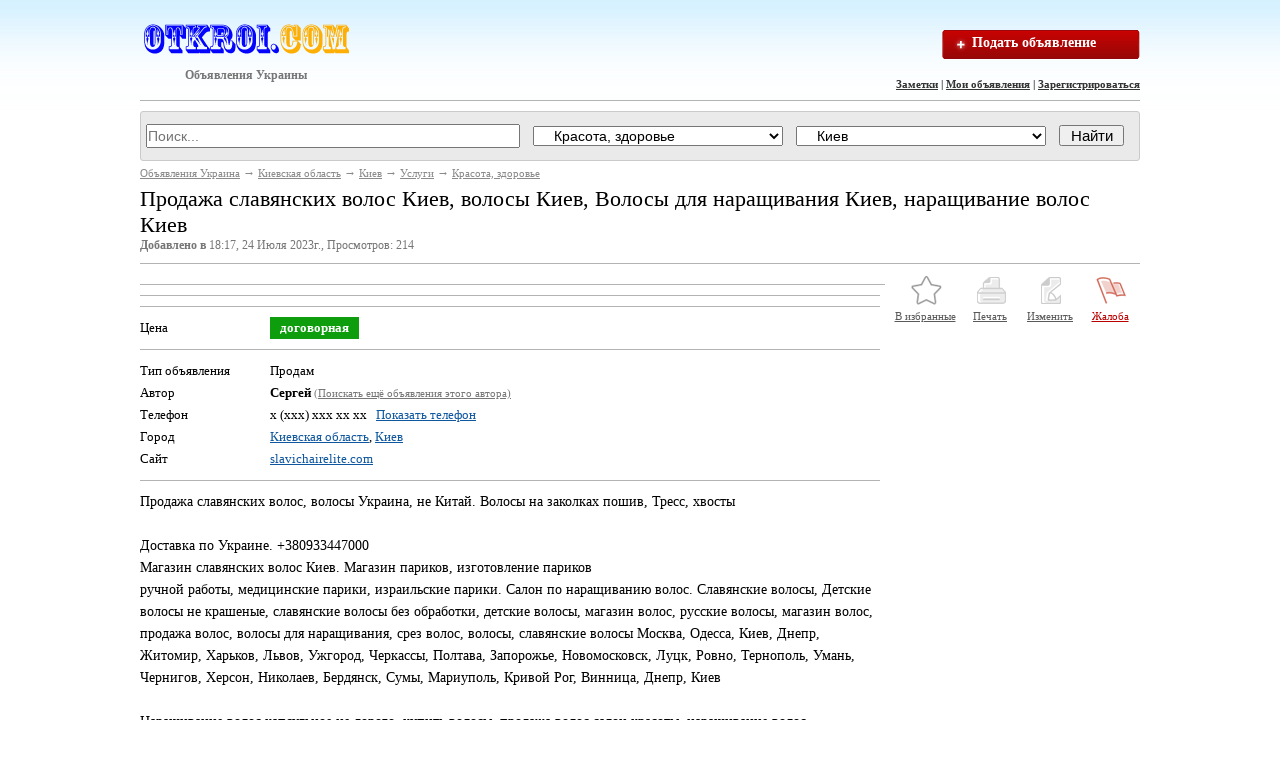

--- FILE ---
content_type: text/html; charset=utf-8
request_url: http://otkroi.com/kiev/c519-113840.html
body_size: 9762
content:
<!DOCTYPE html PUBLIC "-//W3C//DTD XHTML 1.0 Transitional//EN" "http://www.w3.org/TR/xhtml1/DTD/xhtml1-transitional.dtd">
<html xmlns="http://www.w3.org/1999/xhtml">
<head>
<!-- Google tag (gtag.js) -->
<script async src="https://www.googletagmanager.com/gtag/js?id=G-T3FCHLZW95"></script>
<script>
  window.dataLayer = window.dataLayer || [];
  function gtag(){dataLayer.push(arguments);}
  gtag('js', new Date());

  gtag('config', 'G-T3FCHLZW95');
</script>

    <title>Продажа славянских волос Киев, волосы Киев, Волосы для наращивания Киев, наращивание волос Киев</title>
    <meta name="description" content="Продажа славянских волос, волосы Украина, не Китай. Волосы на заколках пошив, Тресс, хвосты Доставка по Украине. +380933447000 Магазин славянских волос Киев. Магазин париков, изготовление париков ручн" />
    <meta name="keywords" content="Красота, здоровье, Продажа славянских волос Киев, волосы Киев, Волосы для наращивания Киев, наращивание волос Киев" />
    <meta http-equiv="Content-Type" content="text/html; charset=utf-8" />
    <meta name="robots" content="index,follow" />
    <link type="text/css" href="http://otkroi.com/css/style.css" rel="stylesheet" />    <script type="text/javascript">var servername='http://otkroi.com/';</script>
    <script type="text/javascript" src="/js/jquery-1.9.1.js"></script>
    <script type="text/javascript" src="/js/message.js"></script>
    <script type="text/javascript" src="http://otkroi.com/images/main.js"></script>
</head>
<body>
<!--<h1 id="header_keywords"><strong></strong></h1>-->
<div class="container">
<a href="http://otkroi.com" class="logo left" title="OTKROI.COM - доска бесплатных объявлений">Объявления Украины</a>
<div>
</div>
<div class="search">
    <a href="/addadvert.html" title="Подать объявление" class="add_button">Подать объявление</a>
</div>
<div class="auth_links">
    <a title="Заметки" href="http://otkroi.com/note.html">Заметки</a>&nbsp;|&nbsp;<a href="http://otkroi.com/login.html">Мои объявления</a>&nbsp;|&nbsp;<a href="http://otkroi.com/register.html">Зарегистрироваться</a>
</div>
<div class="clear"></div>
<div class="line"></div>
<script type="text/javascript" src="/js/search_form.js"></script>
<noindex>
<div class="searchform">
    <form action="/" method="get" id="search_form">
        <input type="hidden" name="op" value="search">
        <input type="text" name="query" value="" placeholder="Поиск...  " id="searchquery">
        <select name="id_cat" id="id_cat">
            <option value="">Во всех категориях</option>
            <option value="494" class="top_level">Бизнес и промышленность</option><option value="495">&nbsp;&nbsp;&nbsp;&nbsp;Агропром</option><option value="505">&nbsp;&nbsp;&nbsp;&nbsp;Бизнес на продажу</option><option value="506">&nbsp;&nbsp;&nbsp;&nbsp;Другое</option><option value="496">&nbsp;&nbsp;&nbsp;&nbsp;ИТ, Интернет, связь</option><option value="497">&nbsp;&nbsp;&nbsp;&nbsp;Лесная промышленность, деревообработка</option><option value="498">&nbsp;&nbsp;&nbsp;&nbsp;Металлы</option><option value="499">&nbsp;&nbsp;&nbsp;&nbsp;Нефть, газ, уголь</option><option value="500">&nbsp;&nbsp;&nbsp;&nbsp;Оборудование</option><option value="501">&nbsp;&nbsp;&nbsp;&nbsp;Опт, поставки, импорт-экспорт</option><option value="502">&nbsp;&nbsp;&nbsp;&nbsp;Строительство</option><option value="504">&nbsp;&nbsp;&nbsp;&nbsp;Химия</option><option value="503">&nbsp;&nbsp;&nbsp;&nbsp;Электротехника</option><option value="411" class="top_level">Бизнес и услуги</option><option value="413">&nbsp;&nbsp;&nbsp;&nbsp;Автоуслуги, прокат</option><option value="412">&nbsp;&nbsp;&nbsp;&nbsp;Бизнес и партнерство</option><option value="414">&nbsp;&nbsp;&nbsp;&nbsp;Для офиса</option><option value="424">&nbsp;&nbsp;&nbsp;&nbsp;Другое</option><option value="421">&nbsp;&nbsp;&nbsp;&nbsp;Красота и здоровье</option><option value="417">&nbsp;&nbsp;&nbsp;&nbsp;Мебель на заказ</option><option value="418">&nbsp;&nbsp;&nbsp;&nbsp;Образование, консультации</option><option value="422">&nbsp;&nbsp;&nbsp;&nbsp;Организация праздников</option><option value="430">&nbsp;&nbsp;&nbsp;&nbsp;Переводческие услуги</option><option value="428">&nbsp;&nbsp;&nbsp;&nbsp;Продовольствие</option><option value="429">&nbsp;&nbsp;&nbsp;&nbsp;Производство</option><option value="419">&nbsp;&nbsp;&nbsp;&nbsp;Реклама и маркетинг</option><option value="415">&nbsp;&nbsp;&nbsp;&nbsp;Ремонт и обслуживание</option><option value="420">&nbsp;&nbsp;&nbsp;&nbsp;Сад, огород</option><option value="423">&nbsp;&nbsp;&nbsp;&nbsp;Свадебные услуги</option><option value="416">&nbsp;&nbsp;&nbsp;&nbsp;Строительство и ремонт</option><option value="431" class="top_level">Купля, продажа</option><option value="434">&nbsp;&nbsp;&nbsp;&nbsp;Билеты</option><option value="435">&nbsp;&nbsp;&nbsp;&nbsp;Видеоигры, приставки</option><option value="436">&nbsp;&nbsp;&nbsp;&nbsp;Все для дома</option><option value="437">&nbsp;&nbsp;&nbsp;&nbsp;Все для офиса</option><option value="439">&nbsp;&nbsp;&nbsp;&nbsp;Домашние животные</option><option value="456">&nbsp;&nbsp;&nbsp;&nbsp;Другое</option><option value="441">&nbsp;&nbsp;&nbsp;&nbsp;Искусство, антиквариат</option><option value="443">&nbsp;&nbsp;&nbsp;&nbsp;Книги, учебники и журналы</option><option value="442">&nbsp;&nbsp;&nbsp;&nbsp;Коллекционирование</option><option value="444">&nbsp;&nbsp;&nbsp;&nbsp;Компьютеры и комплектующие</option><option value="445">&nbsp;&nbsp;&nbsp;&nbsp;Красота и здоровье</option><option value="448">&nbsp;&nbsp;&nbsp;&nbsp;Мебель</option><option value="446">&nbsp;&nbsp;&nbsp;&nbsp;Музыка и фильмы</option><option value="447">&nbsp;&nbsp;&nbsp;&nbsp;Музыкальные инструменты</option><option value="433">&nbsp;&nbsp;&nbsp;&nbsp;Обмен</option><option value="449">&nbsp;&nbsp;&nbsp;&nbsp;Одежда, обувь, аксессуары</option><option value="432">&nbsp;&nbsp;&nbsp;&nbsp;Отдам, приму даром</option><option value="450">&nbsp;&nbsp;&nbsp;&nbsp;Распродажа</option><option value="440">&nbsp;&nbsp;&nbsp;&nbsp;Растения, садоводство</option><option value="451">&nbsp;&nbsp;&nbsp;&nbsp;Телефоны и радиостанции</option><option value="572">&nbsp;&nbsp;&nbsp;&nbsp;Товары для детей</option><option value="452">&nbsp;&nbsp;&nbsp;&nbsp;Товары для спорта</option><option value="453">&nbsp;&nbsp;&nbsp;&nbsp;Фото и видео камеры</option><option value="454">&nbsp;&nbsp;&nbsp;&nbsp;Электроника и техника</option><option value="455">&nbsp;&nbsp;&nbsp;&nbsp;Ювелирные украшения, часы</option><option value="464" class="top_level">Недвижимость</option><option value="468">&nbsp;&nbsp;&nbsp;&nbsp;Аренда домов</option><option value="467">&nbsp;&nbsp;&nbsp;&nbsp;Аренда квартир</option><option value="466">&nbsp;&nbsp;&nbsp;&nbsp;Аренда комнат</option><option value="469">&nbsp;&nbsp;&nbsp;&nbsp;Аренда недвижимости на курортах</option><option value="473">&nbsp;&nbsp;&nbsp;&nbsp;Гаражи, стоянки</option><option value="478">&nbsp;&nbsp;&nbsp;&nbsp;Другое</option><option value="476">&nbsp;&nbsp;&nbsp;&nbsp;Зарубежная недвижимость</option><option value="474">&nbsp;&nbsp;&nbsp;&nbsp;Земельные участки</option><option value="465">&nbsp;&nbsp;&nbsp;&nbsp;Ищу компаньона</option><option value="475">&nbsp;&nbsp;&nbsp;&nbsp;Коммерческая недвижимость</option><option value="477">&nbsp;&nbsp;&nbsp;&nbsp;Обмен недвижимости</option><option value="472">&nbsp;&nbsp;&nbsp;&nbsp;Продажа домов</option><option value="471">&nbsp;&nbsp;&nbsp;&nbsp;Продажа квартир</option><option value="470">&nbsp;&nbsp;&nbsp;&nbsp;Продажа комнат</option><option value="457" class="top_level">Образование</option><option value="463">&nbsp;&nbsp;&nbsp;&nbsp;Другие курсы и тренинги</option><option value="458">&nbsp;&nbsp;&nbsp;&nbsp;Изучение языков</option><option value="460">&nbsp;&nbsp;&nbsp;&nbsp;Компьютерные курсы</option><option value="461">&nbsp;&nbsp;&nbsp;&nbsp;Музыкальные, театральные и танцевальные школы</option><option value="462">&nbsp;&nbsp;&nbsp;&nbsp;Репетиторы - Частные уроки</option><option value="459">&nbsp;&nbsp;&nbsp;&nbsp;Уроки вождения</option><option value="562" class="top_level">Общество</option><option value="563">&nbsp;&nbsp;&nbsp;&nbsp;Волонтеры, добровольцы</option><option value="574">&nbsp;&nbsp;&nbsp;&nbsp;Другое</option><option value="573">&nbsp;&nbsp;&nbsp;&nbsp;Знакомства</option><option value="564">&nbsp;&nbsp;&nbsp;&nbsp;Ищу попутчика</option><option value="566">&nbsp;&nbsp;&nbsp;&nbsp;Музыканты, группы, DJ, артисты</option><option value="567">&nbsp;&nbsp;&nbsp;&nbsp;Общественная деятельность</option><option value="565">&nbsp;&nbsp;&nbsp;&nbsp;Партнеры по спорту</option><option value="571">&nbsp;&nbsp;&nbsp;&nbsp;Потерянное и найденное</option><option value="570">&nbsp;&nbsp;&nbsp;&nbsp;Свидетели, очевидцы</option><option value="569">&nbsp;&nbsp;&nbsp;&nbsp;Скидки, распродажи</option><option value="568">&nbsp;&nbsp;&nbsp;&nbsp;События, тусовки</option><option value="530" class="top_level">Работа</option><option value="553">&nbsp;&nbsp;&nbsp;&nbsp;Бары, рестораны</option><option value="539">&nbsp;&nbsp;&nbsp;&nbsp;Дизайн</option><option value="555">&nbsp;&nbsp;&nbsp;&nbsp;Домашний персонал</option><option value="561">&nbsp;&nbsp;&nbsp;&nbsp;Другие сферы занятий</option><option value="533">&nbsp;&nbsp;&nbsp;&nbsp;ИТ, телеком, компьютеры</option><option value="535">&nbsp;&nbsp;&nbsp;&nbsp;Консалтинг</option><option value="554">&nbsp;&nbsp;&nbsp;&nbsp;Красота, фитнес, спорт</option><option value="551">&nbsp;&nbsp;&nbsp;&nbsp;Культура, искусство</option><option value="546">&nbsp;&nbsp;&nbsp;&nbsp;Логистика, ВЭД, таможня</option><option value="537">&nbsp;&nbsp;&nbsp;&nbsp;Маркетинг, реклама, PR, СМИ</option><option value="548">&nbsp;&nbsp;&nbsp;&nbsp;Медицина, фармация</option><option value="550">&nbsp;&nbsp;&nbsp;&nbsp;Образование</option><option value="556">&nbsp;&nbsp;&nbsp;&nbsp;Охрана, безопасность</option><option value="538">&nbsp;&nbsp;&nbsp;&nbsp;Переводчики</option><option value="541">&nbsp;&nbsp;&nbsp;&nbsp;Продажи, закупки</option><option value="542">&nbsp;&nbsp;&nbsp;&nbsp;Производство</option><option value="557">&nbsp;&nbsp;&nbsp;&nbsp;Работа за рубежом</option><option value="543">&nbsp;&nbsp;&nbsp;&nbsp;Работа с клиентами</option><option value="560">&nbsp;&nbsp;&nbsp;&nbsp;Риэлторский бизнес</option><option value="544">&nbsp;&nbsp;&nbsp;&nbsp;Розничная торговля</option><option value="531">&nbsp;&nbsp;&nbsp;&nbsp;Руководители</option><option value="540">&nbsp;&nbsp;&nbsp;&nbsp;Секретариат, административный персонал</option><option value="549">&nbsp;&nbsp;&nbsp;&nbsp;Социальная сфера</option><option value="559">&nbsp;&nbsp;&nbsp;&nbsp;Стажировка</option><option value="536">&nbsp;&nbsp;&nbsp;&nbsp;Страхование</option><option value="547">&nbsp;&nbsp;&nbsp;&nbsp;Строительство, архитектура</option><option value="545">&nbsp;&nbsp;&nbsp;&nbsp;Транспорт</option><option value="534">&nbsp;&nbsp;&nbsp;&nbsp;Финансы, бухгалтерия, банк</option><option value="558">&nbsp;&nbsp;&nbsp;&nbsp;Частичная занятость</option><option value="532">&nbsp;&nbsp;&nbsp;&nbsp;Юриспруденция</option><option value="479" class="top_level">Транспорт</option><option value="492">&nbsp;&nbsp;&nbsp;&nbsp;Авто, мото услуги</option><option value="483">&nbsp;&nbsp;&nbsp;&nbsp;Автобусы</option><option value="488">&nbsp;&nbsp;&nbsp;&nbsp;Водный транспорт</option><option value="490">&nbsp;&nbsp;&nbsp;&nbsp;Воздушный транспорт</option><option value="484">&nbsp;&nbsp;&nbsp;&nbsp;Грузовики</option><option value="493">&nbsp;&nbsp;&nbsp;&nbsp;Другое</option><option value="489">&nbsp;&nbsp;&nbsp;&nbsp;Железнодорожный транспорт</option><option value="491">&nbsp;&nbsp;&nbsp;&nbsp;Запчасти, аксессуары</option><option value="480">&nbsp;&nbsp;&nbsp;&nbsp;Легковые автомобили</option><option value="482">&nbsp;&nbsp;&nbsp;&nbsp;Малый коммерческий</option><option value="481">&nbsp;&nbsp;&nbsp;&nbsp;Мото</option><option value="487">&nbsp;&nbsp;&nbsp;&nbsp;Прицепы</option><option value="486">&nbsp;&nbsp;&nbsp;&nbsp;Сельхозтехника</option><option value="485">&nbsp;&nbsp;&nbsp;&nbsp;Спецтехника</option><option value="507" class="top_level">Услуги</option><option value="508">&nbsp;&nbsp;&nbsp;&nbsp;Астрология, гадания, магия</option><option value="526">&nbsp;&nbsp;&nbsp;&nbsp;Безопасность, детективы</option><option value="523">&nbsp;&nbsp;&nbsp;&nbsp;Бытовой ремонт</option><option value="512">&nbsp;&nbsp;&nbsp;&nbsp;Дипломы, курсовые, набор текста</option><option value="509">&nbsp;&nbsp;&nbsp;&nbsp;Интернет, компьютеры</option><option value="510">&nbsp;&nbsp;&nbsp;&nbsp;Кастинг, прослушивание</option><option value="519" selected="selected">&nbsp;&nbsp;&nbsp;&nbsp;Красота, здоровье</option><option value="513">&nbsp;&nbsp;&nbsp;&nbsp;Няни, сиделки</option><option value="527">&nbsp;&nbsp;&nbsp;&nbsp;Организация праздников</option><option value="522">&nbsp;&nbsp;&nbsp;&nbsp;Перевозки, аренда авто</option><option value="525">&nbsp;&nbsp;&nbsp;&nbsp;Питание, обеды, доставка</option><option value="529">&nbsp;&nbsp;&nbsp;&nbsp;Прочие услуги</option><option value="518">&nbsp;&nbsp;&nbsp;&nbsp;Развлечения</option><option value="511">&nbsp;&nbsp;&nbsp;&nbsp;Риелторские услуги</option><option value="521">&nbsp;&nbsp;&nbsp;&nbsp;Строительство, ремонт</option><option value="517">&nbsp;&nbsp;&nbsp;&nbsp;Туризм, визы</option><option value="514">&nbsp;&nbsp;&nbsp;&nbsp;Услуги для бизнеса</option><option value="520">&nbsp;&nbsp;&nbsp;&nbsp;Услуги для животных</option><option value="516">&nbsp;&nbsp;&nbsp;&nbsp;Услуги переводчиков</option><option value="528">&nbsp;&nbsp;&nbsp;&nbsp;Фото, видео услуги</option><option value="524">&nbsp;&nbsp;&nbsp;&nbsp;Хозяйство, помощь по дому</option><option value="515">&nbsp;&nbsp;&nbsp;&nbsp;Юридические услуги</option>        </select>
        <select name="city" id="city_id">
            <option value="-1">Изменить регион</option><option value="" disabled="disabled">----------------</option>
                        <option value="9" id="kievskaya_obl"  class="top_level">Киевская область</option>
            <option value="680" id="babincy" >&nbsp;&nbsp;&nbsp;&nbsp;Бабинцы</option><option value="681" id="baryshevka" >&nbsp;&nbsp;&nbsp;&nbsp;Барышевка</option><option value="682" id="belaya_cerkov" >&nbsp;&nbsp;&nbsp;&nbsp;Белая Церковь</option><option value="683" id="berezan" >&nbsp;&nbsp;&nbsp;&nbsp;Березань</option><option value="684" id="boguslav" >&nbsp;&nbsp;&nbsp;&nbsp;Богуслав</option><option value="685" id="bolshaya_dymerka" >&nbsp;&nbsp;&nbsp;&nbsp;Большая Дымерка</option><option value="686" id="borispol" >&nbsp;&nbsp;&nbsp;&nbsp;Борисполь</option><option value="687" id="borovaya-kievobl" >&nbsp;&nbsp;&nbsp;&nbsp;Боровая</option><option value="688" id="borodyanka" >&nbsp;&nbsp;&nbsp;&nbsp;Бородянка</option><option value="689" id="boyarka" >&nbsp;&nbsp;&nbsp;&nbsp;Боярка</option><option value="690" id="brovary" >&nbsp;&nbsp;&nbsp;&nbsp;Бровары</option><option value="691" id="bucha" >&nbsp;&nbsp;&nbsp;&nbsp;Буча</option><option value="692" id="vasilkov" >&nbsp;&nbsp;&nbsp;&nbsp;Васильков</option><option value="693" id="vishnevoe-kievobl" >&nbsp;&nbsp;&nbsp;&nbsp;Вишневое</option><option value="694" id="volodarka" >&nbsp;&nbsp;&nbsp;&nbsp;Володарка</option><option value="695" id="vorzel" >&nbsp;&nbsp;&nbsp;&nbsp;Ворзель</option><option value="696" id="vyshgorod" >&nbsp;&nbsp;&nbsp;&nbsp;Вышгород</option><option value="697" id="glevaxa" >&nbsp;&nbsp;&nbsp;&nbsp;Глеваха</option><option value="698" id="gostomel" >&nbsp;&nbsp;&nbsp;&nbsp;Гостомель</option><option value="699" id="grebenki" >&nbsp;&nbsp;&nbsp;&nbsp;Гребенки</option><option value="700" id="doslidnickoe" >&nbsp;&nbsp;&nbsp;&nbsp;Дослидницкое</option><option value="701" id="dymer" >&nbsp;&nbsp;&nbsp;&nbsp;Дымер</option><option value="702" id="zgurovka" >&nbsp;&nbsp;&nbsp;&nbsp;Згуровка</option><option value="703" id="ivankov" >&nbsp;&nbsp;&nbsp;&nbsp;Иванков</option><option value="704" id="irpen" >&nbsp;&nbsp;&nbsp;&nbsp;Ирпень</option><option value="705" id="kagarlyk" >&nbsp;&nbsp;&nbsp;&nbsp;Кагарлык</option><option value="706" id="kalinovka-kievobl" >&nbsp;&nbsp;&nbsp;&nbsp;Калиновка</option><option value="707" id="kalita" >&nbsp;&nbsp;&nbsp;&nbsp;Калита</option><option value="679" id="kiev"  selected="selected">&nbsp;&nbsp;&nbsp;&nbsp;Киев</option><option value="708" id="klavdievo-tarasovo" >&nbsp;&nbsp;&nbsp;&nbsp;Клавдиево-Тарасово</option><option value="709" id="kodra" >&nbsp;&nbsp;&nbsp;&nbsp;Кодра</option><option value="710" id="kozhanka" >&nbsp;&nbsp;&nbsp;&nbsp;Кожанка</option><option value="711" id="kozin" >&nbsp;&nbsp;&nbsp;&nbsp;Козин</option><option value="712" id="kononovka" >&nbsp;&nbsp;&nbsp;&nbsp;Кононовка</option><option value="713" id="kocyubinskoe" >&nbsp;&nbsp;&nbsp;&nbsp;Коцюбинское</option><option value="714" id="krasyatichi" >&nbsp;&nbsp;&nbsp;&nbsp;Красятичи</option><option value="715" id="lendy" >&nbsp;&nbsp;&nbsp;&nbsp;Ленды</option><option value="716" id="makarov" >&nbsp;&nbsp;&nbsp;&nbsp;Макаров</option><option value="717" id="mironovka" >&nbsp;&nbsp;&nbsp;&nbsp;Мироновка</option><option value="718" id="nemeshaevo" >&nbsp;&nbsp;&nbsp;&nbsp;Немешаево</option><option value="719" id="novaya_aleksandrovka" >&nbsp;&nbsp;&nbsp;&nbsp;Новая Александровка</option><option value="720" id="obuxov" >&nbsp;&nbsp;&nbsp;&nbsp;Обухов</option><option value="721" id="pereyaslav-xmelnickij" >&nbsp;&nbsp;&nbsp;&nbsp;Переяслав-Хмельницкий</option><option value="722" id="peskovka" >&nbsp;&nbsp;&nbsp;&nbsp;Песковка</option><option value="723" id="plyuty" >&nbsp;&nbsp;&nbsp;&nbsp;Плюты</option><option value="724" id="pripyat" >&nbsp;&nbsp;&nbsp;&nbsp;Припять</option><option value="725" id="rakitnoe-kievobl" >&nbsp;&nbsp;&nbsp;&nbsp;Ракитное</option><option value="726" id="rzhishhev" >&nbsp;&nbsp;&nbsp;&nbsp;Ржищев</option><option value="727" id="skvira" >&nbsp;&nbsp;&nbsp;&nbsp;Сквира</option><option value="728" id="slavutich" >&nbsp;&nbsp;&nbsp;&nbsp;Славутич</option><option value="729" id="sokolovshhina" >&nbsp;&nbsp;&nbsp;&nbsp;Соколовщина</option><option value="730" id="sofievskaya-borshhagovka" >&nbsp;&nbsp;&nbsp;&nbsp;Софиевская-Борщаговка</option><option value="731" id="stavishhe" >&nbsp;&nbsp;&nbsp;&nbsp;Ставище</option><option value="732" id="tarashha" >&nbsp;&nbsp;&nbsp;&nbsp;Тараща</option><option value="733" id="tacenki" >&nbsp;&nbsp;&nbsp;&nbsp;Таценки</option><option value="734" id="terezino" >&nbsp;&nbsp;&nbsp;&nbsp;Терезино</option><option value="735" id="tetiev" >&nbsp;&nbsp;&nbsp;&nbsp;Тетиев</option><option value="736" id="uzin" >&nbsp;&nbsp;&nbsp;&nbsp;Узин</option><option value="737" id="ukrainka-kievobl" >&nbsp;&nbsp;&nbsp;&nbsp;Украинка</option><option value="738" id="fastov" >&nbsp;&nbsp;&nbsp;&nbsp;Фастов</option><option value="739" id="chabany" >&nbsp;&nbsp;&nbsp;&nbsp;Чабаны</option><option value="740" id="chervonoe_zareche" >&nbsp;&nbsp;&nbsp;&nbsp;Червоное Заречье</option><option value="741" id="chernobyl" >&nbsp;&nbsp;&nbsp;&nbsp;Чернобыль</option><option value="742" id="yagotin" >&nbsp;&nbsp;&nbsp;&nbsp;Яготин</option>        </select>
        <input type="submit" value="Найти">
    </form>
</div>
</noindex>
<div class="breadcrumbs"><a href="http://otkroi.com">Объявления Украина</a> &rarr; <a href="http://otkroi.com/kievskaya_obl">Киевская область</a> &rarr; <a href="http://otkroi.com/kiev">Киев</a> &rarr; <a href="http://otkroi.com/kiev/c507.html">Услуги</a> &rarr; <a href="http://otkroi.com/kiev/c519.html">Красота, здоровье</a></div><center>
<noindex>

</noindex>
</center><!-- <div class="line"></div> -->
<h1>Продажа славянских волос Киев, волосы Киев, Волосы для наращивания Киев, наращивание волос Киев</h1>
<div class="quiet"><b>Добавлено в </b> 18:17, 24 Июля 2023г., Просмотров: 214</div>
<div class="line"></div>
<div class="col_aaa">
<noindex>

</noindex>
<div class="line"></div>
<!--<div class="line"></div>-->
    <div class="first message" id="message">
        				<noindex>
		<center>

		</center>
		</noindex>
		<div class="line"></div>
				        		<center>
		<noindex>

		</noindex>
		</center>
		<div class="line"></div>
                <dl>
            <dt>Цена</dt>
            <dd><span class="price">договорная</span></dd>
        </dl>
        <div class="line"></div>

        <dl class="description">
            <dt>Тип объявления</dt>
            <dd>Продам</dd>

            <dt>Автор</dt>
            <dd><strong>Сергей</strong> <small class="quiet"><a href="http://otkroi.com/?op=search&user=113840">(Поискать ещё объявления этого автора)</a></small><div id="search_autor"></div></dd>

            
                        <dt>Телефон</dt>
            <dd><span id="hidden_contacts">x (xxx) xxx xx xx  &nbsp;&nbsp;</span><a href='#' rel='113840' id='showContacts'>Показать телефон</a></dd>
            
            
            <dt>Город</dt>
            <dd><a href="/kievskaya_obl">Киевская область</a>, <a href="/kiev">Киев</a></dd>

            
                        <dt>Сайт</dt>
            <dd><a target="_blank" rel="nofollow" href="http://otkroi.com/goto-113840.html">slavichairelite.com</a></dd>
                    </dl>
        <div class="line"></div>

        <div class="static">Продажа славянских волос, волосы Украина, не Китай. Волосы на заколках пошив, Тресс, хвосты<br />
<br />
Доставка по Украине. +380933447000<br />
Магазин славянских волос Киев. Магазин париков, изготовление париков<br />
ручной работы, медицинские парики, израильские парики. Салон по наращиванию волос. Славянские волосы, Детские волосы не крашеные, славянские волосы без обработки, детские волосы, магазин волос, русские волосы, магазин волос, продажа волос, волосы для наращивания, срез волос, волосы, славянские волосы Москва, Одесса, Киев, Днепр, Житомир, Харьков, Львов, Ужгород, Черкассы, Полтава, Запорожье, Новомосковск, Луцк, Ровно, Тернополь, Умань, Чернигов, Херсон, Николаев, Бердянск, Сумы, Мариуполь, Кривой Рог, Винница, Днепр, Киев<br />
<br />
Наращивание волос капсульное не дорого, купить волосы, продажа волос салон красоты, наращивание волос микрокапсульное, наращивание волос, купить волосы в Украине, натуральные волосы Украина<br />
натуральные волосы Киев, натуральные волосы Одесса<br />
Волосы Лондон, Волосы Польша, Волосы Словакия, Славянские волосы Лондон, Израиль, Славянские волосы в Израиле, Славянские волосы Маями, Славянские волосы Бруклин, Славянские волосы США, купить волосы в США, Наращивание волос Израиль, Наращивание волос Лондон, Наращивание волос Польша, Италия, Наращивание волос не дорого, волосы в Киеве, салон красоты Киев, Магазин париков Киев, Киев парики, пошив париков, Нарастить волосы, волосы дешево, волосы ребёнка, срез волос русый, срез волос детский<br />
<br />
Продажа волос от 35-90 см натуральные волосы, не крашенные детские, крашенные, волосы разной структуры, длины и цвета.</div>
        <div class="quiet"><br>Номер объявления: 113840 , Просмотров: 214</div>
		<!--<div class="quiet">Ключевые слова: волосы, купить, киеве</div>-->
		
		<div class="quiet">Ключевые слова: <tags><a style="font-size:10pt" href="http://otkroi.com/?op=search&amp;query=волосы">волосы</a> <a style="font-size:10pt" href="http://otkroi.com/?op=search&amp;query=киеве">киеве</a> </tags></div>
<!--	<div id="tags"><tags><a style="font-size:10pt" href="http://otkroi.com/?op=search&amp;query=волосы">волосы</a> <a style="font-size:10pt" href="http://otkroi.com/?op=search&amp;query=киеве">киеве</a> </tags><script type="text/javascript">var widget_so=new SWFObject("http://otkroi.com/images/tagcloud.swf?r="+Math.floor(Math.random()*9999999),"tagcloudflash","210","220","9","#FFFFFF");widget_so.addParam("allowScriptAccess","always");widget_so.addParam("wmode","transparent");widget_so.addVariable("tcolor","0xCC0000");widget_so.addVariable("tspeed","100");widget_so.addVariable("distr","true");widget_so.addVariable("mode","tags");widget_so.addVariable("tagcloud","%3Ctags%3E%3Ca+style%3D%22font-size%3A10pt%22+href%3D%22http%3A%2F%2Fotkroi.com%2F%3Fop%3Dsearch%26amp%3Bquery%3D%D0%B2%D0%BE%D0%BB%D0%BE%D1%81%D1%8B%22%3E%D0%B2%D0%BE%D0%BB%D0%BE%D1%81%D1%8B%3C%2Fa%3E+%3Ca+style%3D%22font-size%3A10pt%22+href%3D%22http%3A%2F%2Fotkroi.com%2F%3Fop%3Dsearch%26amp%3Bquery%3D%D0%BA%D0%B8%D0%B5%D0%B2%D0%B5%22%3E%D0%BA%D0%B8%D0%B5%D0%B2%D0%B5%3C%2Fa%3E+%3C%2Ftags%3E");widget_so.write("tags");</script></div>
-->	
			
	
<div align="left">

</div>
		

                <div class="line"></div>
        <div class="clear"></div>
<noindex>

</noindex>
<div class="line"></div>
<div class="h2"><div>Смотрите по теме </div><h2>Продажа славянских волос Киев, волосы Киев, Волосы для наращивания Киев, наращивание волос Киев</h2></div>
        <div class="h2">Похожие объявления:</div>
        <table class="tableccat">
                        <tr><td class="dashed">
                <table>
                    <tr class="stradv">
                        <td class="list_date">24.07.2023<br><b>18:17</b></td>
                        <td class="list_img"><a title="Объявление &laquo;Продажа славянских волос Киев, волосы Киев, Волосы для наращивания Киев, наращивание волос Киев&raquo; (без фотографии)" href="http://otkroi.com/kiev/c519-113699.html"><img alt="Продажа славянских волос Киев, волосы Киев, Волосы для наращивания Киев, наращивание волос Киев - Объявление без фотографий" src="http://otkroi.com/images/nofoto.gif"/></a></td>
                        <td class="list_title"><h3><a title="Продажа славянских волос Киев, волосы Киев, Волосы для наращивания Киев, наращивание волос Киев город Киев" href="http://otkroi.com/kiev/c519-113699.html">Продажа славянских волос Киев, волосы Киев, Волосы для наращивания Киев, наращив...</a></h3><div style='margin-top:3px;'>Продажа славянских волос, волосы Украина, не Китай. Волосы на заколках пошив, Тресс, хвосты

Доставка по Украине. Магазин славянских волос Киев. Маг</div></td>
                        <td class="list_price">договорная</td></tr>
                </table>
            </td></tr>
                        <tr><td class="dashed">
                <table>
                    <tr class="stradv">
                        <td class="list_date">24.07.2023<br><b>18:17</b></td>
                        <td class="list_img"><a title="Объявление &laquo;Продажа славянских волос Киев, волосы Киев, Волосы для наращивания Киев, наращивание волос Киев&raquo; (без фотографии)" href="http://otkroi.com/kiev/c519-114332.html"><img alt="Продажа славянских волос Киев, волосы Киев, Волосы для наращивания Киев, наращивание волос Киев - Объявление без фотографий" src="http://otkroi.com/images/nofoto.gif"/></a></td>
                        <td class="list_title"><h3><a title="Продажа славянских волос Киев, волосы Киев, Волосы для наращивания Киев, наращивание волос Киев город Киев" href="http://otkroi.com/kiev/c519-114332.html">Продажа славянских волос Киев, волосы Киев, Волосы для наращивания Киев, наращив...</a></h3><div style='margin-top:3px;'>Продажа славянских волос, волосы Украина, не Китай. Волосы на заколках пошив, Тресс, хвосты

Доставка по Украине. +380933447000
Магазин славянских </div></td>
                        <td class="list_price">договорная</td></tr>
                </table>
            </td></tr>
                        <tr><td class="dashed">
                <table>
                    <tr class="stradv">
                        <td class="list_date">24.07.2023<br><b>18:17</b></td>
                        <td class="list_img"><a title="Объявление &laquo;Продажа славянских волос Киев, волосы Киев, Волосы для наращивания Киев, наращивание волос Киев&raquo; (без фотографии)" href="http://otkroi.com/kiev/c519-114516.html"><img alt="Продажа славянских волос Киев, волосы Киев, Волосы для наращивания Киев, наращивание волос Киев - Объявление без фотографий" src="http://otkroi.com/images/nofoto.gif"/></a></td>
                        <td class="list_title"><h3><a title="Продажа славянских волос Киев, волосы Киев, Волосы для наращивания Киев, наращивание волос Киев город Киев" href="http://otkroi.com/kiev/c519-114516.html">Продажа славянских волос Киев, волосы Киев, Волосы для наращивания Киев, наращив...</a></h3><div style='margin-top:3px;'>Продажа славянских волос, волосы Украина, не Китай. Волосы на заколках пошив, Тресс, хвосты

Доставка по Украине. +380933447000
Магазин славянских </div></td>
                        <td class="list_price">договорная</td></tr>
                </table>
            </td></tr>
                        <tr><td class="dashed">
                <table>
                    <tr class="stradv">
                        <td class="list_date">24.07.2023<br><b>18:17</b></td>
                        <td class="list_img"><a title="Объявление &laquo;Волосы дорого Киев. От 40 см. Скупка волос Киев&raquo; (без фотографии)" href="http://otkroi.com/kiev/c519-101988.html"><img alt="Волосы дорого Киев. От 40 см. Скупка волос Киев - Объявление без фотографий" src="http://otkroi.com/images/nofoto.gif"/></a></td>
                        <td class="list_title"><h3><a title="Волосы дорого Киев. От 40 см. Скупка волос Киев город Киев" href="http://otkroi.com/kiev/c519-101988.html">Волосы дорого Киев. От 40 см. Скупка волос Киев...</a></h3><div style='margin-top:3px;'>Покупаю волосы дорого.  Стрижка в подарок.  Покупка волос является главной специализацией нашей компании.  В сети вы найдёте сотни объявлений о скупке</div></td>
                        <td class="list_price">70000 Грн.</td></tr>
                </table>
            </td></tr>
                        <tr><td class="dashed">
                <table>
                    <tr class="stradv">
                        <td class="list_date">24.07.2023<br><b>18:17</b></td>
                        <td class="list_img"><a title="Объявление &laquo;Волосы дорого Киев. От 40 см. Скупка волос Киев, Дорого&raquo; (без фотографии)" href="http://otkroi.com/kiev/c519-106341.html"><img alt="Волосы дорого Киев. От 40 см. Скупка волос Киев, Дорого - Объявление без фотографий" src="http://otkroi.com/images/nofoto.gif"/></a></td>
                        <td class="list_title"><h3><a title="Волосы дорого Киев. От 40 см. Скупка волос Киев, Дорого город Киев" href="http://otkroi.com/kiev/c519-106341.html">Волосы дорого Киев. От 40 см. Скупка волос Киев, Дорого...</a></h3><div style='margin-top:3px;'>Ищете где продать волосы в Вашем городе? Мы купим волосы длиной более 40 см Дорого! Скупка в Украине ежедневно! -Сделайте современную стрижку бесплатн</div></td>
                        <td class="list_price">70000 Грн.</td></tr>
                </table>
            </td></tr>
                        <tr><td class="dashed">
                <table>
                    <tr class="stradv">
                        <td class="list_date">24.07.2023<br><b>18:17</b></td>
                        <td class="list_img"><a title="Объявление &laquo;Волосы дорого Киев. От 40 см. Скупка волос Киев, Дорого&raquo; (без фотографии)" href="http://otkroi.com/kiev/c519-106476.html"><img alt="Волосы дорого Киев. От 40 см. Скупка волос Киев, Дорого - Объявление без фотографий" src="http://otkroi.com/images/nofoto.gif"/></a></td>
                        <td class="list_title"><h3><a title="Волосы дорого Киев. От 40 см. Скупка волос Киев, Дорого город Киев" href="http://otkroi.com/kiev/c519-106476.html">Волосы дорого Киев. От 40 см. Скупка волос Киев, Дорого...</a></h3><div style='margin-top:3px;'>Купуємо волосся дорого! Найбільш приємні вимоги для продажу волосся! Втомилися від довгого волосся? Вирішили змінити імідж? Підкреслити риси обличчя к</div></td>
                        <td class="list_price">70000 Грн.</td></tr>
                </table>
            </td></tr>
                        <tr><td class="dashed">
                <table>
                    <tr class="stradv">
                        <td class="list_date">24.07.2023<br><b>18:17</b></td>
                        <td class="list_img"><a title="Объявление &laquo;Славянские волосы в продаже Парики Трессы Наращивание волос в Киеве Микрокапсульное&raquo; (без фотографии)" href="http://otkroi.com/kiev/c519-112609.html"><img alt="Славянские волосы в продаже Парики Трессы Наращивание волос в Киеве Микрокапсульное - Объявление без фотографий" src="http://otkroi.com/images/nofoto.gif"/></a></td>
                        <td class="list_title"><h3><a title="Славянские волосы в продаже Парики Трессы Наращивание волос в Киеве Микрокапсульное город Киев" href="http://otkroi.com/kiev/c519-112609.html">Славянские волосы в продаже Парики Трессы Наращивание волос в Киеве Микрокапсуль...</a></h3><div style='margin-top:3px;'>Покупаем продаем волосы! Работаем ежедневно и без выходных. Как подготовить волосы для продажи? Волосы нужно хорошо вымыть. Высушить (желательно без ф</div></td>
                        <td class="list_price">70000 Грн.</td></tr>
                </table>
            </td></tr>
                        <tr><td class="dashed">
                <table>
                    <tr class="stradv">
                        <td class="list_date">24.07.2023<br><b>18:17</b></td>
                        <td class="list_img"><a title="Объявление &laquo;Славянские волосы в продаже Парики Трессы Наращивание волос в Киеве Микрокапсульное&raquo; (без фотографии)" href="http://otkroi.com/kiev/c519-103719.html"><img alt="Славянские волосы в продаже Парики Трессы Наращивание волос в Киеве Микрокапсульное - Объявление без фотографий" src="http://otkroi.com/images/nofoto.gif"/></a></td>
                        <td class="list_title"><h3><a title="Славянские волосы в продаже Парики Трессы Наращивание волос в Киеве Микрокапсульное город Киев" href="http://otkroi.com/kiev/c519-103719.html">Славянские волосы в продаже Парики Трессы Наращивание волос в Киеве Микрокапсуль...</a></h3><div style='margin-top:3px;'>Давно замислювалися про продаж волосся?  Сміливо телефонуйте нам!  Ми оцінимо Ваше волосся протягом декількох хвилин,   і відразу запишемо Вас на стри</div></td>
                        <td class="list_price">70000 Грн.</td></tr>
                </table>
            </td></tr>
                        <tr><td class="dashed">
                <table>
                    <tr class="stradv">
                        <td class="list_date">24.07.2023<br><b>18:17</b></td>
                        <td class="list_img"><a title="Объявление &laquo;Славянские волосы в продаже Парики Трессы Наращивание волос в Киеве Микрокапсульное&raquo; (без фотографии)" href="http://otkroi.com/kiev/c519-103955.html"><img alt="Славянские волосы в продаже Парики Трессы Наращивание волос в Киеве Микрокапсульное - Объявление без фотографий" src="http://otkroi.com/images/nofoto.gif"/></a></td>
                        <td class="list_title"><h3><a title="Славянские волосы в продаже Парики Трессы Наращивание волос в Киеве Микрокапсульное город Киев" href="http://otkroi.com/kiev/c519-103955.html">Славянские волосы в продаже Парики Трессы Наращивание волос в Киеве Микрокапсуль...</a></h3><div style='margin-top:3px;'>Ищете где продать волосы в Вашем городе? Мы купим волосы длиной более 40 см Дорого! Скупка в Украине ежедневно! -Сделайте современную стрижку бесплатн</div></td>
                        <td class="list_price">70000 Грн.</td></tr>
                </table>
            </td></tr>
                        <tr><td class="dashed">
                <table>
                    <tr class="stradv">
                        <td class="list_date">24.07.2023<br><b>18:17</b></td>
                        <td class="list_img"><a title="Объявление &laquo;Славянские волосы в продаже Парики Трессы Наращивание волос в Киеве Микрокапсульное&raquo; (без фотографии)" href="http://otkroi.com/kiev/c519-103624.html"><img alt="Славянские волосы в продаже Парики Трессы Наращивание волос в Киеве Микрокапсульное - Объявление без фотографий" src="http://otkroi.com/images/nofoto.gif"/></a></td>
                        <td class="list_title"><h3><a title="Славянские волосы в продаже Парики Трессы Наращивание волос в Киеве Микрокапсульное город Киев" href="http://otkroi.com/kiev/c519-103624.html">Славянские волосы в продаже Парики Трессы Наращивание волос в Киеве Микрокапсуль...</a></h3><div style='margin-top:3px;'>Часто видите объявление &quot;Куплю волосы дорого&quot; и задумались о продаже своих ?  Наша компания давно на рынке сбыта волос.  Ежедневно мы покупа</div></td>
                        <td class="list_price">70000 Грн.</td></tr>
                </table>
            </td></tr>
                    </table>

        
   <div class="clear"></div>
<center>
<noindex>

</noindex>
</center>
<div class="line"></div>
        <h3>Смотрите также разделы портала:</h3>
        <a href="/">Бесплатные объявления Украина</a> /
        <a href="/c519.html">Красота, здоровье Украина</a> 
        <div class="clear"></div>

        <a href="/kievskaya_obl">Бесплатные объявления Киевская область</a> /
        <a href="/kievskaya_obl/c519.html">Красота, здоровье Киевская область</a>
        <div class="clear"></div>

        <a href="/kiev">Бесплатные объявления Киев</a> /
        <a href="/kiev/c519.html">Красота, здоровье Киев</a>
        <div class="clear"></div>

        <div class="line"></div>

        <h3>Смотрите также «Красота, здоровье» в Вашем регионе:</h3>
        <ul class="seeAlso">
                                            <li><a href="/babincy/c519.html">Красота, здоровье Бабинцы</a></li>
                                            <li><a href="/baryshevka/c519.html">Красота, здоровье Барышевка</a></li>
                                            <li><a href="/belaya_cerkov/c519.html">Красота, здоровье Белая Церковь</a></li>
                                            <li><a href="/berezan/c519.html">Красота, здоровье Березань</a></li>
                                            <li><a href="/boguslav/c519.html">Красота, здоровье Богуслав</a></li>
                                            <li><a href="/bolshaya_dymerka/c519.html">Красота, здоровье Большая Дымерка</a></li>
                                            <li><a href="/borispol/c519.html">Красота, здоровье Борисполь</a></li>
                                            <li><a href="/borovaya-kievobl/c519.html">Красота, здоровье Боровая</a></li>
                                            <li><a href="/borodyanka/c519.html">Красота, здоровье Бородянка</a></li>
                                            <li><a href="/boyarka/c519.html">Красота, здоровье Боярка</a></li>
                                            <li><a href="/brovary/c519.html">Красота, здоровье Бровары</a></li>
                                            <li><a href="/bucha/c519.html">Красота, здоровье Буча</a></li>
                                            <li><a href="/vasilkov/c519.html">Красота, здоровье Васильков</a></li>
                                            <li><a href="/vishnevoe-kievobl/c519.html">Красота, здоровье Вишневое</a></li>
                                            <li><a href="/volodarka/c519.html">Красота, здоровье Володарка</a></li>
                                            <li><a href="/vorzel/c519.html">Красота, здоровье Ворзель</a></li>
                                            <li><a href="/vyshgorod/c519.html">Красота, здоровье Вышгород</a></li>
                                            <li><a href="/glevaxa/c519.html">Красота, здоровье Глеваха</a></li>
                                            <li><a href="/gostomel/c519.html">Красота, здоровье Гостомель</a></li>
                                            <li><a href="/grebenki/c519.html">Красота, здоровье Гребенки</a></li>
                                            <li><a href="/doslidnickoe/c519.html">Красота, здоровье Дослидницкое</a></li>
                                            <li><a href="/dymer/c519.html">Красота, здоровье Дымер</a></li>
                                            <li><a href="/zgurovka/c519.html">Красота, здоровье Згуровка</a></li>
                                            <li><a href="/ivankov/c519.html">Красота, здоровье Иванков</a></li>
                                            <li><a href="/irpen/c519.html">Красота, здоровье Ирпень</a></li>
                                            <li><a href="/kagarlyk/c519.html">Красота, здоровье Кагарлык</a></li>
                                            <li><a href="/kalinovka-kievobl/c519.html">Красота, здоровье Калиновка</a></li>
                                            <li><a href="/kalita/c519.html">Красота, здоровье Калита</a></li>
                                                            <li><a href="/klavdievo-tarasovo/c519.html">Красота, здоровье Клавдиево-Тарасово</a></li>
                                            <li><a href="/kodra/c519.html">Красота, здоровье Кодра</a></li>
                                            <li><a href="/kozhanka/c519.html">Красота, здоровье Кожанка</a></li>
                                            <li><a href="/kozin/c519.html">Красота, здоровье Козин</a></li>
                                            <li><a href="/kononovka/c519.html">Красота, здоровье Кононовка</a></li>
                                            <li><a href="/kocyubinskoe/c519.html">Красота, здоровье Коцюбинское</a></li>
                                            <li><a href="/krasyatichi/c519.html">Красота, здоровье Красятичи</a></li>
                                            <li><a href="/lendy/c519.html">Красота, здоровье Ленды</a></li>
                                            <li><a href="/makarov/c519.html">Красота, здоровье Макаров</a></li>
                                            <li><a href="/mironovka/c519.html">Красота, здоровье Мироновка</a></li>
                                            <li><a href="/nemeshaevo/c519.html">Красота, здоровье Немешаево</a></li>
                                            <li><a href="/novaya_aleksandrovka/c519.html">Красота, здоровье Новая Александровка</a></li>
                                            <li><a href="/obuxov/c519.html">Красота, здоровье Обухов</a></li>
                                            <li><a href="/pereyaslav-xmelnickij/c519.html">Красота, здоровье Переяслав-Хмельницкий</a></li>
                                            <li><a href="/peskovka/c519.html">Красота, здоровье Песковка</a></li>
                                            <li><a href="/plyuty/c519.html">Красота, здоровье Плюты</a></li>
                                            <li><a href="/pripyat/c519.html">Красота, здоровье Припять</a></li>
                                            <li><a href="/rakitnoe-kievobl/c519.html">Красота, здоровье Ракитное</a></li>
                                            <li><a href="/rzhishhev/c519.html">Красота, здоровье Ржищев</a></li>
                                            <li><a href="/skvira/c519.html">Красота, здоровье Сквира</a></li>
                                            <li><a href="/slavutich/c519.html">Красота, здоровье Славутич</a></li>
                                            <li><a href="/sokolovshhina/c519.html">Красота, здоровье Соколовщина</a></li>
                                            <li><a href="/sofievskaya-borshhagovka/c519.html">Красота, здоровье Софиевская-Борщаговка</a></li>
                                            <li><a href="/stavishhe/c519.html">Красота, здоровье Ставище</a></li>
                                            <li><a href="/tarashha/c519.html">Красота, здоровье Тараща</a></li>
                                            <li><a href="/tacenki/c519.html">Красота, здоровье Таценки</a></li>
                                            <li><a href="/terezino/c519.html">Красота, здоровье Терезино</a></li>
                                            <li><a href="/tetiev/c519.html">Красота, здоровье Тетиев</a></li>
                                            <li><a href="/uzin/c519.html">Красота, здоровье Узин</a></li>
                                            <li><a href="/ukrainka-kievobl/c519.html">Красота, здоровье Украинка</a></li>
                                            <li><a href="/fastov/c519.html">Красота, здоровье Фастов</a></li>
                                            <li><a href="/chabany/c519.html">Красота, здоровье Чабаны</a></li>
                                            <li><a href="/chervonoe_zareche/c519.html">Красота, здоровье Червоное Заречье</a></li>
                                            <li><a href="/chernobyl/c519.html">Красота, здоровье Чернобыль</a></li>
                                            <li><a href="/yagotin/c519.html">Красота, здоровье Яготин</a></li>
                    </ul>
    </div>
</div>

<div class="col_tools">
    <div class="last">
        <ul class="message_icons">
            <li><a href="#" onclick="addtonote('113840');return false;" id="ico_favorite">В избранные</a></li>
            <li><a href="#" onclick="window.open('http://otkroi.com/print519-113840.html','qq','resizable=yes, scrollbars=yes, width=560, height=700'); return false;" id="ico_print">Печать</a></li>
            <li><a href="/login.html" id="ico_edit">Изменить</a></li>
            <li><a href="#" onclick="addabuse('0','113840');return false;" id="ico_note">Жалоба</a></li>
        </ul>
        <div class="clear"></div>
        <div id="addtonote"></div>
        <div id="addabuse"></div>
    </div>
<noindex>

</noindex>

<noindex>
</noindex>
</div>
<div class="clear"></div>

<!--/endcontent-->
<div class="line"></div>
    <div class="footer">
	<center>
        <a href="http://otkroi.com/p11.html">Помощь</a>&nbsp;|&nbsp;
        <a href="http://otkroi.com/p6.html">Условия использования</a>&nbsp;|&nbsp;
        <a href="http://otkroi.com/contacts.html">Обратная связь</a>&nbsp;|&nbsp;
        <a href="http://otkroi.com/tree.html">Карта регионов</a>&nbsp;|&nbsp;
	<a href="http://otkroi.com/adsua.html">Объявления Украина</a>&nbsp;|&nbsp;
        <a href="http://otkroi.com/addadvert.html">Подать объявление</a>
<br />
<br />

<noindex>
</noindex>
</center>
<div class="footer_counters">
<noindex>
</noindex>
</div>
</div>
<noindex>
    <!--Queries: 5 | 0,1028sec.-->
     <!--<a href="p6.html"></a>-->
</noindex>
</div>
</body>
</html>


--- FILE ---
content_type: text/css
request_url: http://otkroi.com/css/style.css
body_size: 3488
content:
/* *************** */
/* COMMON */
*{
    margin: 0;
    padding: 0;
    outline: 0;
}
html, body{height: 100%;}
body{
    padding: 20px 0 0 0;
    background: #ffffff;
    color: #000000;
    font: 12px Tahoma;
    background: url('images/topbg.png') repeat-x;
}
.clear{clear: both;}
.left{float: left;margin-right: 10px}
.right{float: right;margin-left: 10px}
.center{display: block; margin: 0 auto}
img.left{}
img.right{}
a img{
    border: 0;
}

.container{
    width: 1000px;
    /*border: 1px solid #dadada;*/
    /*min-height: 100%;*/
    height: auto;
    margin: 0 auto;
    position: relative;
}

/* *************** */
/* COLUMNS  */
.first{
    margin-left: 0;
    margin-right:5px;
}
.inner{
    margin-left: 5px;
    margin-right:5px;
}
.last{
    margin-left: 5px;
    margin-right:0;
}

.col_aaa, .col_tools{float: left;}
.col_aaa{
    width: 745px;
}
.col_tools{
    width: 255px;
}


/* *************** */
/* BLOCKS */
.line{
    background-color: #B3B3B3;
    height: 1px;
    margin: 10px 0;
}
.text_block{
    margin: 10px 0;
    line-height: 18px;
}

/* *************** */
/* FONTS & HEADERS */
a{color: #0F579F;}
a:hover{text-decoration: none;}
.quiet{color: #777777;}
.quiet a{color: #777777;}


h1{
    font-size: 22px;
    font-weight: normal;
}

h1.small_12 {
    font-size: 12px;
    color: #777777;
}
.small_12_left{
    font-size: 12px;
    color: #777777;
    float: left;
    font-weight: bolder;
}

h2.small_12 {
    font-size: 12px;
    color: #777777;
}
h2 {
    font-size: 14px;
}

.h2 {
    font-size: 14px;
    font-weight: bold;
    margin-bottom: 10px;
}

.h2 div {
    float: left;
    margin-right: 6px;
}
.f_684 {
    width: 734px;

}
.f_990 {
    width: 734px;

}

.fil_tip {
    float: right;

}


.static {
    font-size: 14px;
    line-height: 1.6;
}

/* *************** */
/* BACKGROUNDS */


/* *************** */
/* FORMS & INPUT   */
textarea {
    width: 300px;
}

input {
    font-size: 15px;
}

select {
    font-size: 14px;
}

.submit_button {
    background-color: #3991CB;
    color: #ffffff;
    font-size: 11px;
    padding: 2px 4px;
    border: 1px solid #3991CB;
}
.grayform input[type=submit]{
    padding: 5px;
}

.grayform label, label.label_left {
    display: block;
    float: left;
    width: 200px;
    text-align: right;
    padding-right: 10px;
}

.addform {
    vertical-align: middle;
    width: 98%;
}
    .addform .pad {
        clear: both;
        padding: 10px;
    }
    .addform select {
        width: 400px;
    }
    .addform .lc {
        float: left;
        padding-right: 5px;
        text-align: right;
        width: 150px;
    }
    .addform .lc .req {
        color: #FF0000;
        font-weight: bolder;
        padding-left: 5px;
    }
    .addform .rc {
        float: left;
        padding-left: 5px;
        text-align: left;
        width: 500px;
    }
.pad{
    clear: both;
}
.req{
    color: red;
    padding: 0 5px;
}
.err{
    border: 2px solid red;
    background: yellow;
}


/* *************** */
/* OVERALL HEADER */
.logo{
    background: url("images/logo.png") no-repeat scroll 0 0 transparent;
    display: block;
    float: left;
    width: 211px;
    margin-right: 20px;
    padding-top: 48px;
    text-align: center;
    font-size: 12px;
    color: #777777;
    text-decoration: none;
    font-weight: bolder;
}
.ads-sv{
    position: relative;
    height: 90px;
    float: left;
    width: 769px;
}
.search{
    position: relative;
    height: 50px;
    float: left;
    width: 769px;
}
    .search .query_field{
        margin-top: 5px;
        float: left;
        width: 600px;
        height: 20px;
        font-size: 16px;
        border: 1px solid #AEAEAE;
        padding: 11px 55px 10px 10px;
        border-radius: 3px 0 0 3px;
        -webkit-border-radius: 3px 0 0 3px;
        -moz-border-radius: 3px 0 0 3px;
        -khtml-border-radius: 3px 0 0 3px;
    }
    .search .search_button{
        margin-top: 5px;
        float: left;
        background: url("images/search_but.png");
        width: 98px;
        height: 41px;
        border: 1px solid #2462a0;
        border-radius: 0 3px 3px 0;
        -webkit-border-radius: 0 3px 3px 0;
        -moz-border-radius: 0 3px 3px 0;
        -khtml-border-radius: 0 3px 3px 0;
    }
    .add_button{
        display: block;
        width: 168px;
        height: 25px;
        top: 10px;
        right: 0;
        position: absolute;
        color: white;
        font-size: 14px;
        font-weight: bold;
        text-decoration: none;
        padding: 5px 0 0 30px;
        background: url("images/add_but_alone.png") no-repeat;
    }
.auth_links{
    float: right;
    margin: 8px 0 0 0;
}
    .auth_links, .auth_links a{
        font-weight: bold;
        font-size: 11px;
        color: #353535;
    }


/* ******************** */
/*     MAIN PAGE     */
.left_sidebar{
    float: left;
    width: 272px;
}
.left_sidebar h3{
    margin-bottom: 5px;
}
.city_list_holder{
    border: 1px solid #aaaaaa;
    -webkit-border-radius: 3px;
    -moz-border-radius: 3px;
    -khtml-border-radius: 3px;
}
    .city_list, .region_list{
        width: 135px;
        float: left;
        list-style: none;
        margin-bottom: 5px;
    }
    .region_list{
        width: 270px;
    }
        .city_list li{
        }
        .city_list li.gray, .region_list li.gray{
            background: #efefef;
        }
        .city_list li a, .region_list li a{
            line-height: 24px;
            padding-left: 15px;
            font-size: 11px;
            color: #000000;
        }
.city_list_more{
    line-height: 24px;
    padding-left: 15px;
    font-size: 11px;
}
.index_cat{
    float: left;
    width: 340px;
    margin: 0 0 0 20px;
}
.index_cat a{
    line-height: 20px;
}
.rootcat {
    display: block;
    width: 240px;
    border: 1px solid #aaaaaa;
    font-size: 14px;
    font-weight: bolder;
    color: #FF7F50;
    padding: 20px 20px 20px 80px;
}
.rootcat a {
    color: #ff7f50;
text-decoration:none
}

.rootcat a:active {
color:#ff7f50;
text-decoration:none
}

.rootcat a:visited {
color:#ff7f50;
text-decoration:none
}

.rootcat a:hover {
color:#ff7f50;
text-decoration: underline
}

.map{
    margin: 0 auto;
    display: block;
}
#tooltip {
    background: #FFFFFF;
    border: 1px solid #666666;
    color: #333333;
    font: menu;
    margin: 10px;
    padding: 3px 5px;
    position: absolute;
    visibility: hidden
}
.region_bg{
    background: url("images/region_bg.png") repeat-x;
    min-height: 406px;
}
.region_holder{
    width: 800px;
    margin: 10px auto;
}
    .region_holder ul{
        float: left;
        width: 200px;
        height: 385px;
        margin-top: 10px;
    }
    .region_holder ul li{
        list-style: none;
        margin: 2px 0 0 ;
    }
    .region_holder ul li a{
        line-height: 15px;
        font-size: 12px;
        font-weight: bold;
    }


/* ******************** */
/*     INNER PAGES     */
.searchform{
    background: #eaeaea;
    border: 1px solid #cacaca;
    border-radius: 3px;
    -webkit-border-radius: 3px;
    -moz-border-radius: 3px;
    -khtml-border-radius: 3px;
    padding: 12px 5px;
}
    .searchform input[type="submit"]{
        width: 65px;
    }
    .searchform input[type="text"]{
        width: 370px;
        margin-right: 10px;
        height: 20px;
        font-size: 14px;
    }
    .searchform select{
        width: 250px;
        margin-right: 10px;
        height: 20px;
        /*background: #f2f2f2;*/
    }
    .searchform select option.top_level{
        font-size: 14px;
        font-weight: bold;
        background: #eaeaea;
    }
.category_list{
    padding-left: 20px;
}
    .category_list li {
        list-style: circle;
        float: left;
        width: 245px;
        margin-bottom: 5px;
    }
    .category_list li a{
        font-weight: bold;
        font-size: 11px;
    }
.tableccat{
margin-right: 12px;
        float:left;

}

.cornhc {
    background: url("../images/top_menu_n.png") repeat scroll 0 0 rgba(0, 0, 0, 0);
    border-radius: 3px 3px 0 0;
    height: 15px;
    padding: 5px;
}

.cornhc h3 {
    color: #FFFFFF;
    font-size: 12px;
}

table.tableccat tr:nth-child(2n) td {
    background-color: #EEEEEE;
}

    .tableccat table{
        width: 734px;
    }

     .google_ad {
        width: 250px;
        float:left;
    }
    .tableccat .dashed{
        border-bottom: 1px dashed #dadada;
        padding: 5px 0;
    }
    .tableccat table td{
        vertical-align: top;
    }
    .list_date{
        padding-top: 15px;
        width: 80px;
        line-height: 20px;
        text-align: center;
    }
    .list_date b{
        font-size: 11px;
        color: #7a7a7a;
    }
    .list_img{
        width: 100px;
    }
    .list_img a{
        display: block;
        float: left;
        height: 103px;
        border: 1px solid #dadada;
        padding: 1px 1px 0 1px;
    }
    .list_img img{
        border: 1px solid #eaeaea;
        width: 100px;
    }
    .list_title{
        padding-left: 10px;
        width: auto;
    }
    .list_price{
        color: #FF6600;
        font-family: "Verdana",Arial,Helvetica,sans-serif;
        padding-top: 10px;
        width: 100px;
        font-size: 14px;
        font-weight: bold;
        text-align: right;
    }
.breadcrumbs{
    margin: 5px 0 5px 0;
    color: #8a8a8a;
}
    .breadcrumbs a{
        font-size: 11px;
        color: #8a8a8a;
    }
.pagination{
    width: auto;
    margin: 10px auto;
    text-align: center;
}
    .pagination strong {float: left; display:block; padding: 2px 5px 2px 0;}
    .pagination b {float: left; display:block; padding: 2px 5px; margin-right: 5px; color: #d80000; border-bottom: 2px solid #d80000}
    .pagination a, .pagination a:visited {display:block; float: left; padding: 2px 5px; margin: 0 1px; text-decoration: none; color: #000; border-bottom: 2px solid #d3d3d3;}
    .pagination a:hover, .pagination a.act {text-decoration: none; color: #d80000; border-bottom: 2px solid #d80000;}


/* ******************** */
/*     ADS STYLE   */
.message{
    font-size: 13px;
}
    .message a.gallery{
        display: block;
        float: left;
        border: 1px solid #dadada;
        padding: 1px;
        margin: 0 5px 5px 0;
    }
    .message #bigimg_wrapper{
        position: relative;
        cursor: pointer;
        width: 730px;
        height: 450px;
        border: 5px solid #dadada;
        margin-bottom: 10px;
    }
    .message img#bigimg{
        position: absolute;
        right: 0;
        left: 0;
        top: 0;
        bottom: 0;
        margin: auto;
        max-height: 450px;
    }
    .message .gallery{
        border: 1px solid #eaeaea;
        height: 102px;
    }
    .message .gallery img{
        border: 1px solid #eaeaea;
    }
    .message a.active{
        border: 1px dashed #9a9a9a;
    }
    .message .tableccat table{
        width: 740px;
    }
    .message dl{
        vertical-align: baseline;
        overflow: hidden;
        line-height: 22px;
    }
    .message dt{
        display: block;
        float: left;
        width: 130px;
        clear: both;
        font-size: 100%;
    }
    .message dd{
        display: block;
        float: left;
        width: 485px;
    }
    .message .price{
        background: #0d9d0d;
        color: white;
        font-weight: bold;
        padding: 4px 10px;
    }

    .message_icons{
    }
    .message_icons li{
        list-style: none;
        display: block;
        float: left;
    }
    .message_icons li a{
        display: block;
        font-size: 11px;
        height: 11px;
        padding-top: 36px;
        color: #5a5a5a;
        width: 60px;
        margin-bottom: 20px;
        text-align: center;
    }
    .message_icons #ico_favorite{background: url("images/button/ico_favorite.png") top center no-repeat; width: 70px}
    .message_icons #ico_print{background: url("images/button/ico_print.png") top center no-repeat;}
    .message_icons #ico_edit{background: url("images/button/ico_edit.png") top center no-repeat;}
    .message_icons #ico_note{background: url("images/button/ico_note.png") top center no-repeat; color: #bb0000;}

.showAddress{
    display: none;
    height: 400px;
    width: 600px;
    border: 3px solid #eeeeee;
}
.seeAlso{
    padding: 10px 0 0 20px;
}
.seeAlso li {
    list-style: circle;
    float: left;
    width: 310px;
    margin-bottom: 5px;
    margin-left: 45px;
}
.seeAlso li a{
    font-weight: bold;
    font-size: 11px;
}

/* ******************** */
/*     FOOTER     */
.category_bg{
    background: #eaeaea;
    overflow: hidden;
    margin: 10px 0;
}
.category_holder{
    margin: 0 0 15px 0;
}
.category_menu{
     margin-left: 48px;
}
    .category_menu li{
        list-style: none;
        width: 230px;
        float: left;
        margin: 15px 8px 0 0;
    }
    .category_menu li ul{
        height: 190px;
        overflow: hidden;
    }
    .category_menu li a{
        font-weight: bold;
    }
    .category_menu li ul li{
        list-style: circle;
        margin: 3px 0 0 15px;
    }
    .category_menu li ul li a{
        font-weight: normal;
    }

.footer{
    height: 25px;
}
    .footer_logo{
        display: block;
        float: left;
        margin: 0 15px 0 0 ;
        background: url("images/footer_logo.png");
        width: 92px;
        height: 20px;
    }
    .footer a{
        font-size: 11px;
        font-weight: bold;
    }
    .footer_counters{
        float: right;
        height: 20px;
        width: 50px;
        text-align: right;
    }

/**
* OTHERS
*/
.topmess {
    background-color: #FFFFD9;
    border-bottom: 1px solid #D9D9D9;
    font-size: 12px;
    margin: 10px;
    padding: 10px;
    width: 100%;
}
.topmess a {
    color: #FF3300;
}
.selectmess {
    background-color: #FFFFD9;
    font-size: 12px;
    padding: 10px;
    width: 100%;
}
.selectmessorig {
    background-color: #EEFFEA;
    border: 1px dashed #009900;
    font-size: 12px;
    margin: 10px;
    padding: 10px;
    width: 100%;
}
.stradv {
    border-bottom: 1px solid #D9D9D9;
    font-size: 12px;
    padding: 10px;
    width: 100%;
}
.o1 {
    float: left;
    width: 40%;
}
.o2 {
    float: right;
    width: 10%;
}
.o3 {
    float: right;
    width: 5%;
}
.o4 {
    float: right;
    width: 20%;
}
.o5 {
    float: right;
    width: 20%;
}
.o111 {
    float: left;
    width: 35%;
}
.o333 {
    float: right;
    width: 10%;
}
.o11 {
    float: left;
    width: 50%;
}
.o33 {
    float: right;
    width: 18%;
}
.cp1 {
    float: left;
    width: 50%;
}
.cp2 {
    float: right;
    width: 7%;
}
.cp3 {
    float: right;
    width: 20%;
}
.cp4 {
    float: right;
    width: 20%;
}.sm {
     font-size: 12px;
 }
.large {
    font-size: 16px;
}
.gray {
    color: #999999;
}
.dgray {
    color: #666666;
}
.lgray {
    color: #AAAAAA;
}
.green {
    color: #009900;
}
.red {
    color: #FF0000;
}
.dred {
    color: #CC0000;
}
.orange {
    color: #FF6600;
}
.blue {
    color: #3366CC;
}
.white {
    color: #FFFFFF;
}
.black {
    color: #000000;
}
.b {
    font-weight: bolder;
}
.absmid {
    vertical-align: middle;
}
.alcenter {
    text-align: center;
}.region_tree li {
     clear: both;
     list-style: none;
     margin-bottom: 10px;
 }
.region_tree li a{
    font-size: 16px;
    font-weight: bold;
}
.region_tree li ul {
    margin-left: 15px;
}
.region_tree li li{
    float: left;
    clear: none;
    list-style: none;
    padding: 5px;
}
.region_tree li li a{
    font-size: 12px;
    font-weight: normal;
}

--- FILE ---
content_type: application/javascript
request_url: http://otkroi.com/js/message.js
body_size: 341
content:
$(function(){
    $('#message a.gallery').click(function(e){
        $('#message a.active').removeClass('active');
        $(this).addClass('active');
        $('#bigimg').attr('src', $(this).attr('href'));
        e.preventDefault();
        return false;
    });

    $('#bigimg_wrapper').on('click', function(){
        activeNow = $('#img_gallery a.active');
        setActive = $('#img_gallery a.active').next();
        if(!activeNow.html())
            return null;
        if(!setActive.html())
            setActive = $('#message a').eq(0);
        if(!setActive.html())
            return null;

        activeNow.removeClass('active');
        setActive.addClass('active');
        $('#bigimg').attr('src', setActive.attr('href'));
    });


    $('#showContacts').on('click',function(e){
        e.preventDefault();
        $('#hidden_contacts').html('<img src="/flyphone-'+ $(this).attr('rel')+'.png">');
        $(this).remove();
    });
});
